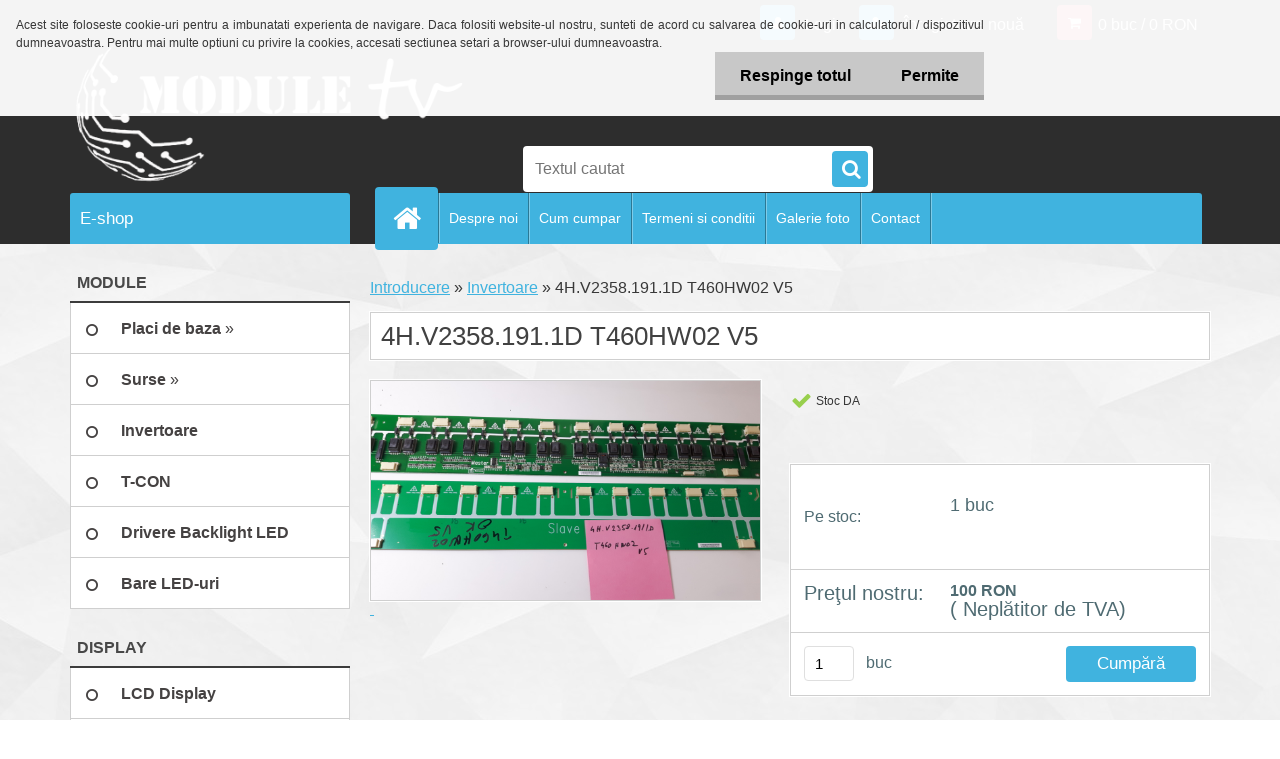

--- FILE ---
content_type: application/javascript
request_url: https://www.moduletv.ro/admin/jscripts/wa_dialogs.js?_=2025-01-14-11-59
body_size: 1017
content:
var WA = WA || {};
WA.Dialog = {
    confirm: function(title, question, btn_title_true, btn_title_false, callback, default_text, custom_data) {
        var btn = {};
        default_text = typeof(default_text) == "undefined" ? "" : default_text;
        btn[btn_title_true] = function() {
            callback();
            $(this).dialog('close');
        };
        btn[btn_title_false] = function() {
            $(this).dialog('close');
        };
        WA.Dialog.dialog('<div><strong style="margin-top:10px">' + question + '</strong></div>', title, btn, undefined, undefined, custom_data);
    },
    prompt: function(title, question, btn_title, callback, default_text) {
        var btn = {};
        default_text = typeof(default_text) == "undefined" ? "" : default_text;
        btn[btn_title] = function() {
            callback($(this).parent().find("input").val());
            $(this).dialog('close');
        };
        WA.Dialog.dialog('<div><strong style="margin-top:10px">' + question + '</strong><br/><input type="text" value="' + default_text + '" style="width:95%" /></div>', title, btn);
    },
    alert: function(message) {
        var btn = {};
        btn[WA.Translation._ok] = function() {
            $(this).dialog('close');
        };
        WA.Dialog.dialog('<div><strong style="margin-top:10px">' + message + '</strong></div>', "", btn);

    },
    load_html: function(title, url, btn_cancel_title, btn_title, callback, loadcall, user_data) {
        user_data = typeof(user_data) == "undefined" ? {} : user_data;
        var btn = {};
        if (btn_cancel_title !== "")
        {
            btn[btn_cancel_title] = function() {
                $(this).dialog("close");
                $("#load_html_data_container").remove();
            }
        }
        btn[btn_title] = function() {
            callback($(this).parent());
            $(this).dialog('close');
            $("#load_html_data_container").remove();
        };
        var custom_data = {};
        custom_data["close"] = function(){
            $("#load_html_data_container").remove();
        };
        $.get(url, function(data) {
            WA.Dialog.dialog('<div id="load_html_data_container">' + $(data).html() + '</div>', title, btn, 450, 300, custom_data);
            loadcall();
            $("#load_html_data_container").find("span[data-lang], label[data-lang], button[data-lang]").each(function() {
                $(this).html(WA.Translation[$(this).data("lang")]);
            });
            $("#load_html_data_container").find("input[data-user]").each(function() {
                $(this).val(user_data[$(this).data("user")]);
            });
        });

    },
    confirm_dialog: function($title, $question, $btn, $dialog_id, $width, $height, $custom_data) {
        $dialog_id = typeof($dialog_id) === "undefined" ? "" : ' id="'+$dialog_id+'"';
        $width = typeof($width) === "undefined" ? 450 : $width;
        $height = typeof($height) === "undefined" ? 150 : $height;
        $custom_data = typeof($custom_data) === "undefined" ? {} : $custom_data;

        WA.Dialog.dialog('<div'+$dialog_id+'><strong style="margin-top:10px">' + $question + '</strong></div>', $title, $btn, $width, $height, $custom_data);
    },
    dialog: function(open_on, title, buttons, width, height, custom_data) {
        open_on = typeof(open_on) == "undefined" ? "<div/>" : open_on;
        title = typeof(title) == "undefined" ? "" : title;
        width = typeof(width) == "undefined" ? 450 : width;
        height = typeof(height) == "undefined" ? 150 : height;
        custom_data = typeof(custom_data) == "undefined" ? {} : custom_data;
        var dialog_data = custom_data;
        if(typeof(custom_data["height"]) === "undefined")
        {
            dialog_data["height"] = height;
        }
        if(typeof(custom_data["width"]) === "undefined")
        {
            dialog_data["width"] = width;
        }
        dialog_data["title"] = title;
        dialog_data["buttons"] = buttons;

        if (typeof(custom_data["autoOpen"]) === "undefined" || typeof(custom_data["autoOpen"]) === undefined)
        {
            dialog_data["autoOpen"] = true;
        }
        if (typeof(custom_data["modal"]) === "undefined" || typeof(custom_data["modal"]) === undefined)
        {
            dialog_data["modal"] = true;
        }

        $(open_on).dialog(
            dialog_data
        );
    },
    message: function(msg, title, btn_title, callback) {
        if (typeof(title) === "undefined" || typeof(title) === undefined) title = "ZprĂˇva";
        if (typeof(btn_title) === "undefined" || typeof(btn_title) === undefined) btn_title = "Ok";

        var btn = {};
        btn[btn_title] = function() {
            $(this).dialog('close');
            if (typeof(callback) === "undefined" || typeof(callback) === undefined) callback();
        };

        WA.Dialog.dialog('<div><strong style="margin-top:10px">' + msg + '</strong></div>', title, btn, 450, "auto");
    },
};
